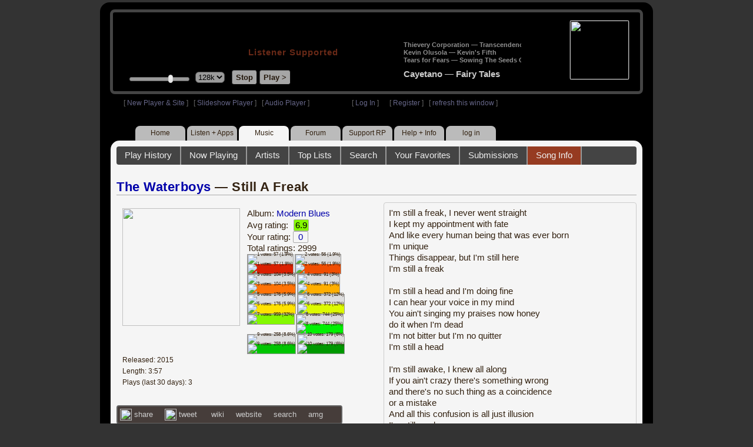

--- FILE ---
content_type: text/html; charset=UTF-8
request_url: https://legacy.radioparadise.com/rp3.php?name=Music&file=songinfo&song_id=44189
body_size: 16730
content:
<!DOCTYPE HTML PUBLIC "-//W3C//DTD HTML 4.01//EN" "http://www.w3.org/TR/html4/strict.dtd">
<html>
<head>
<meta http-equiv="content-type" content="text/html; charset=UTF-8" />
<title>The Waterboys - Still A Freak - Radio Paradise - eclectic commercial free Internet radio</title>
<meta name="description" content="Modern & classic rock, electronica, world music & more - picked & mixed by real humans - highest quality sound with no subscription fees or ads.">
<meta name="keywords" content="The Waterboys,Still A Freak, radio, rock, progressive, FM, DJ, HD, music, free, free-form, freeform, high fidelity, high bitrate, 320k, 192k, high resolution, 24bit, 24 bit, commercial-free">
<meta name="ROBOTS" content="ALL">
<meta name="REVISIT-AFTER" content="10 DAYS">
<meta name="distribution" content="global">
<meta http-equiv="EXPIRES" content="0">
<meta name="AUTHOR" content="Radioparadise.com">
<meta name="COPYRIGHT" content="Copyright (c) 1999-2018 by radioparadise.com">
<meta property="og:image" content="http://graphics.radioparadise.com/covers/l/B00O8C0DOO.jpg">
<meta property="og:image:width" content="500">
<meta property="og:image:height" content="500">
<meta property="og:url" content="https://www.radioparadise.com/rp_2.php?n=Music&f=songinfo&song_id=44189">
<meta property="og:title" content="Listening to The Waterboys on Radio Paradise">
<meta property="og:description" content="Still A Freak from the album Modern Blues">
<link rel="stylesheet" href="https://cdnjs.cloudflare.com/ajax/libs/font-awesome/4.4.0/css/font-awesome.min.css">
<link rel="stylesheet" href="//code.jquery.com/ui/1.12.0/themes/ui-darkness/jquery-ui.css">
<link rel="stylesheet" href="css/rp3.css?version=1769089170" type="text/css">
<link rel="stylesheet" href="css/rp2-3.css?version=1769089170" type="text/css">
<link rel="stylesheet" type="text/css" href="css/sweetalert.css">
<link rel="stylesheet" type="text/css" href="css/swal-forms.css">
<script src="https://code.jquery.com/jquery-1.12.4.js"></script>
<script src="https://code.jquery.com/ui/1.12.0/jquery-ui.js"></script>
<script src="scripts/sweetalert.min.js"></script>
<script src="scripts/swal-forms.js"></script>
<script src="scripts/rp2-x.js?version=1769089170"></script>
<link type="text/css" href="scripts/themes/base/jquery.ui.all.css?version=1.61" rel="stylesheet" />
<script type="text/javascript" src="scripts/ui/jquery.ui.core.js"></script>
<script type="text/javascript" src="scripts/ui/jquery.ui.widget.js"></script>
<script type="text/javascript" src="scripts/ui/jquery.ui.mouse.js"></script>
<script type="text/javascript" src="scripts/ui/jquery.ui.slider.js"></script>

<style type="text/css">.ui-slider-horizontal .ui-state-default { height: 12px; width: 6px; }</style>

<script type="text/javascript">
	function setCookie(c_name, value, sec){
		var date = new Date();
		date.setTime(date.getTime() + sec * 1000);
		var c_value=escape(value) + ((sec == null) ? "" : "; expires=" + date.toUTCString() + "; domain=.radioparadise.com; path=/");
		document.cookie = c_name + "=" + c_value;
	}
	
	function readCookie(name) {
		var nameEQ = name + "=";
		var ca = document.cookie.split(';');
		for(var i=0;i < ca.length;i++) {
			var c = ca[i];
			while (c.charAt(0)==' ') c = c.substring(1,c.length);
			if (c.indexOf(nameEQ) == 0) return c.substring(nameEQ.length,c.length);
		}
		return null;
	}

	function eraseCookie(name) {
		setCookie(name,"",-1);
	}
	
	// setCookie("uri", "name=Music&file=songinfo&song_id=44189", 2);
	if(self.location==top.location)self.location="rp_2.php#name=Music&file=songinfo&song_id=44189"
	function changeHash(hash) {
		if(history.pushState) {
			top.history.replaceState(null, top.document.title, '#'+hash);
		} else {
			top.document.location.hash = hash;
		}
	}	
	top.document.title = "The Waterboys - Still A Freak - Radio Paradise - eclectic commercial free Internet radio";
	changeHash('name=Music&file=songinfo&song_id=44189');
	
	var pos = getPos();
	if (!pos) pos = 70;
	$(function(){
		$( "#slider" ).slider({
			value: pos,
			min: 0,
			max: 100,
			slide: function( event, ui ) {
				setVolume( ui.value );
			}
		});
	});

	
	var offset = new Date().getTimezoneOffset();
	document.cookie = "offset=" + offset;
	var validated = '';
	var first = 'yes';
	
	function change_img(div_id,img_id) {
		$(div_id).css("background-image", "url(graphics/" + img_id + ")");  
	}
	function load_topic_content(file) {
		$('#topic_content').load('rp3-content/Music/' + file + '.php');
		$('html, body').animate({ scrollTop: 0 }, 0);
	}

	function rateThis(song_id) {
		if (validated == 'yes') {
			$("#info").load("rp3_web_rating.php", { "song_id": song_id  }).fadeIn(500);
		}else{
			logIn('Please Log In');
		}
	}
	
	function doRating(song_id, rating) {
		$('#rating_' + song_id).load('ajax_rp3_web_rating.php?rating=' +  rating + '&song_id=' + song_id);
		$("#info").fadeOut(500);
	}

	function hideInfo() {
		$("#info").fadeOut(500);
	}
	
	function hideHeader(){
		$('#appeal_header').hide(200);
		setCookie("C_hide_appeal", "true", 432000)
	}
	
	var name = 'Music';

	function logIn(title_text) {
		swal.withForm({  
			html: true, 
			title: title_text,  
			text: 'To sign up for an account or recover your password, go to <a style="color:#446" href="https://legacy.radioparadise.com/?n=Help&f=register">radioparadise.com/register</a>.',
			confirmButtonText: 'Log In',
			confirmButtonColor: '#6677cc',
			showCancelButton: true,
			cancelButtonColor: '#666',
			closeOnConfirm: true,
			formFields: [
			  { id: 'username', placeholder: 'Username or email address' },
			  { id: 'password', type: 'password' },
			]
		  }, function (isConfirm) {
			if (isConfirm) {
				$.getJSON("https://api.radioparadise.com/api/auth", { username: this.swalForm.username, passwd: this.swalForm.password }, function(data){
					console.log(data);
					if (data.status == 'fail') {
						logIn('Invalid Login');
					}else{
						var exp = 31536000;
						setCookie('C_username', data.username, exp);
						setCookie('C_user_id', data.user_id, exp);
						setCookie('C_passwd', data.passwd, exp);
						window.location.reload(false);
					}
				});
			}
		  });
	}
	
	function logOut() {
		setCookie('C_passwd', '', -360);
		setCookie('C_username', '', -360);
		setCookie('C_user_id', '', -360);
		window.location.reload(false);
	}

	window.onload=function(){
		playlist_update();
			}
		
</script>
</head>
<body>
<div align="center">
<div id="container">
<div align="center">
<div id="header">
	<table border="0" width="900" cellpadding="0" cellspacing="0" ><tr><td width="20">&nbsp;</td>
	<td width="420" class="logo">
	
	<a href="content.php?name=Home">
	<img src="clear.gif" width="420" height="46" border="0"></a>
	<div style="font-weight:bold;letter-spacing:1px;margin-left:202px;margin-bottom:20px;">
	<a class="black" href="https://support.radioparadise.com" target="_blank">Listener Supported</a>
	</div>
	<div id="controls">
		<div id="slider" title="Volume">
		</div>
		<form action="rp_2.php#name=Music&file=songinfo&song_id=44189" target="_top" method="post" style="display:inline">
		<select name="change_bitrate" onchange="this.form.submit();" style="outline: none" title="Select main stream bitrate">
		<option value="0">64k</option>
		<option value="1" selected>128k</option>
		<option value="2">320k</option>
		</select></form>&nbsp;&nbsp;
		<input type="button" class="button" value="Stop" title="Stop Audio" onclick="javacript: doStop(); return false;">
		<input type="button" class="button" id="play_button"  value="Play >" title="Start or return to main RP stream" onclick="javacript: doReturn(); return false;">
	
		<script type="text/javascript">
			if (parent.frames.player_2.playing == "yes") {
				button_2();
			}
			if (parent.frames.player_1.playing == "yes") {
				button_3();
			}
		</script>
	
	</div>
	</td><td align="center" valign="top" width="460" >
	<form action="javascript: doTopRating()" id="rating_form_top" style="display:inline">
	
		<div id="nowplaying">
			<div id="playlist_content">	
			
			</div>
		</div>
		
	</form>
	</td></tr></table>
</div>
<table border="0" width="900" cellpadding="0" cellspacing="0" ><tr><td>
<div id="classic" style="text-align:left;height:26px;margin-left:20px;">[ <a class="login" a href="https://new.radioparadise.com" target="_top">New Player & Site</a> ]&nbsp;&nbsp&nbsp[ <a class="login" href="javascript: startRPHD();">Slideshow Player</a> ]&nbsp;&nbsp&nbsp[ <a class="login" href="javascript: startPlayer();">Audio Player</a> ]&nbsp;&nbsp;&nbsp;&nbsp;&nbsp;&nbsp;&nbsp;&nbsp;&nbsp;&nbsp;&nbsp;&nbsp;&nbsp;&nbsp;&nbsp;&nbsp;&nbsp;&nbsp;&nbsp;&nbsp;&nbsp;&nbsp;&nbsp;&nbsp;[ <a class="login" href="javascript:logIn('Log In')">Log In</a> ]&nbsp;&nbsp;&nbsp;&nbsp;&nbsp;&nbsp;[ <a class="login" href="?n=Help&f=register">Register</a> ]&nbsp;&nbsp;&nbsp;[ <a class="login" href="javascript://" onClick="window.location.reload()">refresh this window</a> ]</span></div></td></tr></table>
</div>

<ul id="nav2">
	<li><a href="rp3.php">Home</a></li>
	<li><a href="rp3.php?name=Listen">Listen&nbsp;+&nbsp;Apps</a></li>
	<li class="activelink"><a href="rp3.php?name=Music">Music</a></li>
	<li><a href="rp3.php?name=Forum">Forum</a></li>
	<li><a href="https://support.radioparadise.com" target="_blank">Support&nbsp;RP</a></li>
	<li><a href="rp3.php?name=Help">Help&nbsp;+&nbsp;Info</a></li>
	<li><a href="javascript:logIn('Please Log In')">log in</a></li>
</ul>
<div id="info"></div>
<div align="center">
<div id="content">

<style>
#div_info {
	float:left;
	margin-right:12px;
}
#div_lyrics {
	border: 1px solid #ccc;
	border-radius: 4px;
	padding: 8px;
	height: 390px;
	overflow: auto;
}


#div_comments {
	clear: left;
}
.rating-div a{
	display: block;
	padding-top:0px;
	height:18px;
	width: 24px;
}
.rating-div{
	width: 24px;
	height: 18px;
	border: 1px solid #aaa;
	border-radius: 2px;
	display: inline-block;
}
#rating_dist
{

}
#rating_dist td {
	margin: 0px;
	margin-right: 2px;
}
.sales_links a {
	color: #ccc;
    text-decoration: none;
	outline: none;
	display:inline;
	border: 0;
}

.misc_links {
	margin-top: 20px;
	clear: left;
}
.misc_links a {
	color: #ccc;
	outline: none;
	margin-right: 20px;
}
.comments {
	padding: 12px;
	margin-bottom: 12px;
	border-bottom: 1px solid #aaa;
	word-wrap: break-word;
}

.comments img {
	max-width: 90%;
	height: auto;
}

.comments_footer {
	text-align:right;
	padding:6px;
	margin-right:4px;
	margin-top:10px;
	font-size: 90%;
}

.quote
{
	border: #999 1px dotted;
	background-color: #ddd;
	margin-left: 20px;
	margin-top: 8px;
	padding: 10px;
	font-size: 9pt;
	overflow: visible; 
	overflow-x:auto; 
	overflow-y:hidden; 
	padding-bottom:15px;
}
.comments a {
	color: #119;
}

.song_info_nav {
	float: right;
}
.song_info_nav a{
	opacity: 0.7;
}
.song_info_nav a:hover {
	opacity: 1;
}
</style>
<script>
	var song_id = '44189';
	var validated = '';
	
	function deletePost(post_id) {
		swal({
		  title: "Delete Post",
		  text: "Are you sure you want to permanently delete this post?",
		  showCancelButton: true,
		  confirmButtonColor: "#DD6B55",
		  confirmButtonText: "Yes, Delete it",
		  closeOnConfirm: true,
		  showLoaderOnConfirm: false
		},
		function(){
		  location.href='/rp3.php?n=Music&f=post&song_id=' + song_id + '&delete=' + post_id;
		});
	}
	
	function postComment() {
		if (validated == 'yes') {
			location.href='/rp3.php?n=Music&f=post&song_id=' + song_id;
		}else{
			logIn('Please Log In');
		}
	}

	var offset = 20;
	var remaining_comments =  - offset; 

	function update_morelink() {
		if (remaining_comments > 0) {
			$('#morelink').html('<div class="heading_2"> <a href="javascript:add_comments()">(more)</a></div>');
		 }else{
			$('#morelink').html("&nbsp;");
		 }
	}

	function add_comments()
	{
	   $.ajax({
		 type: "GET",
		 url: 'ajax_rp3_get_comments.php',
		 data: "song_id=44189&offset=" + offset, 
		 success: function(data) {
			$('#div_comments').append(data);
			offset = offset + 20;
			remaining_comments = remaining_comments - 20;
			update_morelink();
		 }

	   });
	}
	$(update_morelink);	
</script>
		
<div id="topic_nav" style="margin-bottom:12px;">
  <ul>
  	<li><a href="/rp3.php?n=Music&f=play_history">Play History</a></li>
  	<li ><a href="/rp3.php?n=Music&f=songinfo">Now Playing</a></li>
  	<li><a href="/rp3.php?n=Music&f=artists">Artists</a></li>
    <li><a href="/rp3.php?n=Music&f=top_lists">Top Lists</a></li>
    <li><a href="/rp3.php?n=Music&f=search">Search</a></li>
    <li><a href="/rp3.php?n=Music&f=favorites">Your Favorites</a></li>
    <li><a href="/rp3.php?n=Submissions">Submissions</a></li>    <li class="topic_nav_active"><a href="/rp3.php?n=Music&f=songinfo&song_id="44189">Song Info</a></li>
      </ul>
</div>

<div class="topic_head">
<a href="/rp3.php?n=Music&f=artists&artist=The+Waterboys">The Waterboys</a> &mdash; Still A Freak<span class="song_info_nav"></span></div>
<div id="div_info" style="width:50%">
<div style="position:relative; padding:10px;">
<a href="/rp3.php?n=Music&f=album&asin=B00O8C0DOO"><img src="https://img.radioparadise.com/covers/m/B00O8C0DOO.jpg" align="left" style="width:200px;height:200px;margin-right:12px;margin-bottom:24px;" ></a>Album: <a href="/rp3.php?n=Music&f=album&asin=B00O8C0DOO">Modern Blues</a><br />
Avg rating: <div class="rating-div rating_7" style="margin-left:5px;">6.9</div><br />
Your rating: <div id="rating_44189" style="display:inline-block;"><div title="Your rating - click to change" class="rating-div rating_0" ><a href="javascript:rateThis('44189')"><span id="rating_text">0</a></span></div></div><br />
Total ratings: 2999<br />
<div id="histogram">
<div class="rating_cell"><img src="graphics/clear.gif" style="width:12px;height:38px;background-color:#ddd;" title="1 votes: 57 (1.9%)"><br /><img src="graphics/clear.gif" style="width:12px;height:2px;background-color:#db1f00;" title="1 votes: 57 (1.9%)"></div> 
<div class="rating_cell"><img src="graphics/clear.gif" style="width:12px;height:38px;background-color:#ddd;" title="2 votes: 56 (1.9%)"><br /><img src="graphics/clear.gif" style="width:12px;height:2px;background-color:#f04e02;" title="2 votes: 56 (1.9%)"></div> 
<div class="rating_cell"><img src="graphics/clear.gif" style="width:12px;height:36px;background-color:#ddd;" title="3 votes: 104 (3.5%)"><br /><img src="graphics/clear.gif" style="width:12px;height:4px;background-color:#ff7305;" title="3 votes: 104 (3.5%)"></div> 
<div class="rating_cell"><img src="graphics/clear.gif" style="width:12px;height:36px;background-color:#ddd;" title="4 votes: 91 (3%)"><br /><img src="graphics/clear.gif" style="width:12px;height:4px;background-color:#ffae00;" title="4 votes: 91 (3%)"></div> 
<div class="rating_cell"><img src="graphics/clear.gif" style="width:12px;height:33px;background-color:#ddd;" title="5 votes: 176 (5.9%)"><br /><img src="graphics/clear.gif" style="width:12px;height:7px;background-color:#ffe100;" title="5 votes: 176 (5.9%)"></div> 
<div class="rating_cell"><img src="graphics/clear.gif" style="width:12px;height:25px;background-color:#ddd;" title="6 votes: 372 (12%)"><br /><img src="graphics/clear.gif" style="width:12px;height:15px;background-color:#dcfa00;" title="6 votes: 372 (12%)"></div> 
<div class="rating_cell"><img src="graphics/clear.gif" style="width:12px;height:40px;background-color:#84f800;" title="7 votes: 959 (32%)"></div> 
<div class="rating_cell"><img src="graphics/clear.gif" style="width:12px;height:9px;background-color:#ddd;" title="8 votes: 744 (25%)"><br /><img src="graphics/clear.gif" style="width:12px;height:31px;background-color:#00f102;" title="8 votes: 744 (25%)"></div> 
<div class="rating_cell"><img src="graphics/clear.gif" style="width:12px;height:29px;background-color:#ddd;" title="9 votes: 258 (8.6%)"><br /><img src="graphics/clear.gif" style="width:12px;height:11px;background-color:#00c501;" title="9 votes: 258 (8.6%)"></div> 
<div class="rating_cell"><img src="graphics/clear.gif" style="width:12px;height:32px;background-color:#ddd;" title="10 votes: 179 (6%)"><br /><img src="graphics/clear.gif" style="width:12px;height:8px;background-color:#009800;" title="10 votes: 179 (6%)"></div> 
</div>
<span style="font-size: 80%;">
Released: 2015<br />
Length: 3:57<br />
Plays (last 30 days): 3<br />
</span>
</div>
<div class="misc_links"><a href="https://www.facebook.com/sharer/sharer.php?u=https%3A%2F%2Fapi.radioparadise.com%2Fsiteapi.php%2F%3Ffile%3Dsocial%253A%253Ashare-song%26song_id%3D44189" target="_blank"><img src="graphics/facebook-logo.png" width="20" height="20" border="0" align="center"> share</a><a href="//api.radioparadise.com/siteapi.php/?file=social%3A%3Atweet&song_id=44189&artist=The+Waterboys&title=Still+A+Freak" target="_blank"><img src="graphics/twitter-logo.png" width="20" height="20" border="0"  align="center"> tweet</a><a href="https://en.wikipedia.org/wiki/The_Waterboys" target="_blank"> wiki</a><a href="http://www.google.com/search?q=The+Waterboys" target="_blank">website</a><a href="http://www.google.com/search?q=The+Waterboys" target="_blank">search</a><a href="http://www.allmusic.com/search/artist/The+Waterboys" target="_blank">amg</a></div><div class="sales_links"><img src="graphics/amazon_trans_100x40.png" style="margin-right:8px;float:left;"><div class="amazon_links"><a href="https://assoc-redirect.amazon.com/g/r/https://www.amazon.com/dp/B00O8C0DOO?tag=radioparadise-20" target="_blank">cd</a></div><div class="amazon_links"><a href="https://assoc-redirect.amazon.com/g/r/https://www.amazon.com/dp/B00Q5TK50K?tag=radioparadise-20" target="_blank">mp3</a></div><div class="amazon_links"><a href="https://www.amazon.com/s?url=search-alias%3Ddigital-music&field-keywords=The+Waterboys&tag=radioparadise-20" target="_blank">search</a></div></div><div class="sales_links"><img src="graphics/itunes_trans_100x40.png" style="margin-right:8px;float:left;" ><div id="itunes" style="display:inline;"><div class="itunes_links"><a href="" target="_blank">song</a></div><div class="itunes_links"><a href="" target="_blank">album</a></div><div class="itunes_links"><a href="https://music.apple.com/us/artist/the-waterboys/541457?uo=4&at=10l7mg&app=music" target="_blank">artist</a></div></div></div></div>
<div id="div_lyrics">
I'm still a freak, I never went straight<br />I kept my appointment with fate<br />And like every human being that was ever born<br />I'm unique<br />Things disappear, but I'm still here<br />I'm still a freak<br /><br />I'm still a head and I'm doing fine<br />I can hear your voice in my mind<br />You ain't singing my praises now honey<br />do it when I'm dead<br />I'm not bitter but I'm no quitter<br />I'm still a head<br /><br />I'm still awake, I knew all along<br />If you ain't crazy there's something wrong<br />and there's no such thing as a coincidence<br />or a mistake<br />And all this confusion is all just illusion<br />I'm still awake<br /><br />I'm still a freak, I ain't been gagged<br />I'm still flying the flag<br />The game's movin' so fast, who knows where it's gonna<br />be this time next week!<br />Empires rise and fall, but through it all<br />I'm still a freak!</div>
<div class="topic_head">Comments (107)<span style="font-weight:normal;font-size:70%;float:right;margin-right:24px;"><a href="javascript:postComment()">add comment</a></span>
</div>
<div id="div_comments">
<div class="comments">was at their gig in Edinburgh this summer - excellent &nbsp;they get a 10<div class="comments_footer">Posted 1 month ago by <a href="https://www.radioparadise.com/account/profile/149456" target="_blank">Maurice1950</a> &nbsp;&nbsp;&nbsp;[  <a href="rp3.php?name=Music&file=post&song_id=44189&reply=4dd723eba0466e45d58c8c2531c4975a"> Reply ]</a></div></div>
<div class="comments">Reminds me a lot of Pink Floyds's "Dogs of War".<div class="comments_footer">Posted 1 month ago by <a href="https://www.radioparadise.com/account/profile/1479153488" target="_blank">Jason210</a> &nbsp;&nbsp;&nbsp;[  <a href="rp3.php?name=Music&file=post&song_id=44189&reply=05a17a1bb66b4a61fb4519bb30743b9e"> Reply ]</a></div></div>
<div class="comments">"I knew all along<br>
If you ain't crazy there's something wrong"<br>
<br>
Thank you for that.<div class="comments_footer">Posted 2 months ago by <a href="https://www.radioparadise.com/account/profile/55484" target="_blank">Bleyfusz</a> &nbsp;&nbsp;&nbsp;[  <a href="rp3.php?name=Music&file=post&song_id=44189&reply=4f36f5dd8f1c8505a07a7c4207b80a9e"> Reply ]</a></div></div>
<div class="comments"><br>
<br>
Love the Waterboys, and there is this film that nobody knows, probably because it is in Dutch, called Waterboys, about a father and son who both saw their relationship ending. They travel to Edinburgh, Scotland for a book promotion. They share the love for music (and each other). This is supported by the brilliant music of the Waterboys. Go see it if you can. Happy to translate. <br>
<br>
<div class="comments_footer">Posted 5 months ago by <a href="https://www.radioparadise.com/account/profile/192957" target="_blank">JoeHaarlemNL</a> &nbsp;&nbsp;&nbsp;[  <a href="rp3.php?name=Music&file=post&song_id=44189&reply=a373ea0584f6aecea1be3f4c1506edb5"> Reply ]</a></div></div>
<div class="comments">Automatically reaches for the volume knob and turn UP........again !!!<img src="https://img.radioparadise.com/emoji/eusa_dance.gif" title="dance" data-image="dum2gxi28he1"><div class="comments_footer">Posted 6 months ago by <a href="https://www.radioparadise.com/account/profile/1015385916" target="_blank">WilliDoc</a> &nbsp;&nbsp;&nbsp;[  <a href="rp3.php?name=Music&file=post&song_id=44189&reply=6468f13365ac42bfb6405e0dcae9ea4c"> Reply ]</a></div></div>
<div class="comments"><br>
Empires rise and fall, but through it all<br>
<br>
I'm still a freak!<br>
<br>
-amen. Freak 4 Life&nbsp;<img src="https://img.radioparadise.com/emoji/icon_cowboy.gif" title="cowboy"><div class="comments_footer">Posted 7 months ago by <a href="https://www.radioparadise.com/account/profile/1017346159" target="_blank">walk2k</a> &nbsp;&nbsp;&nbsp;[  <a href="rp3.php?name=Music&file=post&song_id=44189&reply=675ece138ae90b1842e0180ce6aaa90a"> Reply ]</a></div></div>
<div class="comments"><strong>&nbsp;unclehud wrote:</strong><div class="quote">
<p>Heh, heh heh.&nbsp; Age 66 at this moment, and I'm still a freak.&nbsp;&nbsp;</p>
</div>
<br>
<br>
I kinda had to go as straight as I could in order to raise a family, keep a job, etc. As I'm nearing retirement, I'm allowing myself to get back to being a freak. Fortunately I can buy gummies legally now, which would have been unthinkable back in the day!&nbsp;<div class="comments_footer">Posted 7 months ago by <a href="https://www.radioparadise.com/account/profile/258167" target="_blank">Kajukenbo</a> &nbsp;&nbsp;&nbsp;[  <a href="rp3.php?name=Music&file=post&song_id=44189&reply=285fb37bdd3dca5140cc49f6f29311b2"> Reply ]</a></div></div>
<div class="comments">Can never get enough of this one! Great tune!<div class="comments_footer">Posted 8 months ago by <a href="https://www.radioparadise.com/account/profile/70672" target="_blank">renegade_X</a> &nbsp;&nbsp;&nbsp;[  <a href="rp3.php?name=Music&file=post&song_id=44189&reply=6bd38feaba13decf6994090f89a907f4"> Reply ]</a></div></div>
<div class="comments"><strong>&nbsp;unclehud wrote:</strong><div class="quote">
<p>Heh, heh heh.&nbsp; Age 66 at this moment, and I'm still a freak.&nbsp;&nbsp;</p>
</div>
<br>
<br>
<br>
At age 73 I'm more a freak than ever...<div class="comments_footer">Posted 8 months ago by <a href="https://www.radioparadise.com/account/profile/1000000283" target="_blank">ImaOldman</a> &nbsp;&nbsp;&nbsp;[  <a href="rp3.php?name=Music&file=post&song_id=44189&reply=466a247abb7c9442c019918e160e2020"> Reply ]</a></div></div>
<div class="comments"><strong>&nbsp;On_The_Beach wrote:</strong><div class="quote">
<img class="decoded" src="https://images.gr-assets.com/books/1328815106l/1421201.jpg" alt="https://images.gr-assets.com/books/1328815106l/1421201.jpg" data-image="wfhwschdtcin">
</div>
<br>
<br>
One of the many 'underground' comics I enjoyed&nbsp; in the 70's.&nbsp;<br>
<div class="comments_footer">Posted 9 months ago by <a href="https://www.radioparadise.com/account/profile/36740" target="_blank">kenneth</a> &nbsp;&nbsp;&nbsp;[  <a href="rp3.php?name=Music&file=post&song_id=44189&reply=14c7bced6093fa866570e0e91a2068ed"> Reply ]</a></div></div>
<div class="comments">This following QOTSA Make It Wit Chu&nbsp;is genius!&nbsp;<div class="comments_footer">Posted 11 months ago by <a href="https://www.radioparadise.com/account/profile/1000934746" target="_blank">jontinning</a> &nbsp;&nbsp;&nbsp;[  <a href="rp3.php?name=Music&file=post&song_id=44189&reply=b1c1335f3b580e9974f77d812437b83a"> Reply ]</a></div></div>
<div class="comments">I'm not convinced he's a freak.&nbsp;&nbsp;I suspect his tax affairs are kept in good order for example.<div class="comments_footer">Posted 1 year ago by <a href="https://www.radioparadise.com/account/profile/195525" target="_blank">Jakethemuss</a> &nbsp;&nbsp;&nbsp;[  <a href="rp3.php?name=Music&file=post&song_id=44189&reply=a5e7a2e8e575a3fce6ba62193684e381"> Reply ]</a></div></div>
<div class="comments">Playing at 4:20 here; I'm firing up the old Space/ Time bong, cracking open an Upslope Japanese Rice Lager!<div class="comments_footer">Posted 1 year ago by <a href="https://www.radioparadise.com/account/profile/41961" target="_blank">coloradojohn</a> &nbsp;&nbsp;&nbsp;[  <a href="rp3.php?name=Music&file=post&song_id=44189&reply=df631081c1489818437b21f8c97f3830"> Reply ]</a></div></div>
<div class="comments"><strong>&nbsp;Pound33 wrote:</strong><div class="quote">
<p>Me like.&nbsp; Yet another band I really never paid attention to, until hearing them on RP.&nbsp; I need to start a list of good music I&nbsp;have been introduced to here.&nbsp; It would be a long one.</p>
</div>
<br>
That is why we come here.&nbsp; Thanx RP! &nbsp; <br>
<img src="https://img.radioparadise.com/emoji/eusa_clap.gif" title="clap" data-image="7ra9wsnx2jlz"><img src="https://img.radioparadise.com/emoji/eusa_angel.gif" title="angel"><div class="comments_footer">Posted 1 year ago by <a href="https://www.radioparadise.com/account/profile/1015588230" target="_blank">joejennings</a> &nbsp;&nbsp;&nbsp;[  <a href="rp3.php?name=Music&file=post&song_id=44189&reply=c012d45c51d04ae1e36b6c466eef5a19"> Reply ]</a></div></div>
<div class="comments"><strong>&nbsp;MilesW wrote:</strong><div class="quote">
<p>Funny thing just happened - about 20 minutes ago the Waterboys flashed through my mind, and I checked the interweb.&nbsp; Freiburg, Germany (2 hours from home), 25 July, 2023.&nbsp; Bought tickets for me and my sweetie... 20 minutes later, "Still a Freak" rocks out on RP!&nbsp; Sometimes the universe is just synched up!</p>
</div>
<br>
Freiburg rocks! Hope you had a great time...<br>
<div class="comments_footer">Posted 1 year ago by <a href="https://www.radioparadise.com/account/profile/53516" target="_blank">kcar</a> &nbsp;&nbsp;&nbsp;[  <a href="rp3.php?name=Music&file=post&song_id=44189&reply=f5fe23026d380a992c7dab47710663b7"> Reply ]</a></div></div>
<div class="comments"><strong>&nbsp;unclehud wrote:</strong><div class="quote">
<p>Heh, heh heh.&nbsp; Age 66 at this moment, and I'm still a freak.&nbsp;&nbsp;</p>
</div>
<br>
<br>
78&nbsp;&nbsp;<img src="https://img.radioparadise.com/emoji/icon_yes.gif" title="yes">&nbsp;&nbsp;<img src="https://img.radioparadise.com/emoji/dancingbanana_2.gif" title="dancingbanana"><div class="comments_footer">Posted 1 year ago by <a href="https://www.radioparadise.com/account/profile/118388" target="_blank">Pedro1874</a> &nbsp;&nbsp;&nbsp;[  <a href="rp3.php?name=Music&file=post&song_id=44189&reply=86c15ac41b5d812da92367e05f2e89d5"> Reply ]</a></div></div>
<div class="comments">Freaking good!<div class="comments_footer">Posted 1 year ago by <a href="https://www.radioparadise.com/account/profile/144267" target="_blank">PaoloManana</a> &nbsp;&nbsp;&nbsp;[  <a href="rp3.php?name=Music&file=post&song_id=44189&reply=f88acb14aaa204683ec4da19cb3d6146"> Reply ]</a></div></div>
<div class="comments"><strong>&nbsp;johnfiva wrote:</strong><div class="quote">
<p>First verse says it all! 10 for that alone but there is so much more.</p>
</div>
<br>
<br>
<br>
Some days there needs to be an "11".<div class="comments_footer">Posted 1 year ago by <a href="https://www.radioparadise.com/account/profile/56558" target="_blank">mrpixel</a> &nbsp;&nbsp;&nbsp;[  <a href="rp3.php?name=Music&file=post&song_id=44189&reply=2e7b7ef56d15978d31496326a6952d13"> Reply ]</a></div></div>
<div class="comments">This is what the Black Keys want to sound like when they grow up.<div class="comments_footer">Posted 1 year ago by <a href="https://www.radioparadise.com/account/profile/1191629169" target="_blank">wrmerkel</a> &nbsp;&nbsp;&nbsp;[  <a href="rp3.php?name=Music&file=post&song_id=44189&reply=0089cacf8cd55314e424f9f4b7479d35"> Reply ]</a></div></div>
<div class="comments">First verse says it all! 10 for that alone but there is so much more.<div class="comments_footer">Posted 1 year ago by <a href="https://www.radioparadise.com/account/profile/1021394431" target="_blank">johnfiva</a> &nbsp;&nbsp;&nbsp;[  <a href="rp3.php?name=Music&file=post&song_id=44189&reply=15549938688561940d8796190d413d12"> Reply ]</a></div></div>
<div class="comments">Album cover looks a lot like's Shearwater's Rook album cover.<div class="comments_footer">Posted 1 year ago by <a href="https://www.radioparadise.com/account/profile/1000141290" target="_blank">rob311</a> &nbsp;&nbsp;&nbsp;[  <a href="rp3.php?name=Music&file=post&song_id=44189&reply=f6bdf27b8976ddce525834703cb4d3c9"> Reply ]</a></div></div>
<div class="comments"><strong>&nbsp;lizardking wrote:</strong><div class="quote">
<br>
Well thanks for stating that....gave me a chance to learn some Judaism:<br>
<br>
<strong><em>blech</em> (plural blechs) (Judaism) A metal sheet used to cover stovetop burners on Shabbat to allow food to be kept warm without violating the prohibition against cooking</strong><br>
</div>
<br>
Religions can be&nbsp;so very weird!<br>
<br>
(And well done on the reply to deepwoodskev.)<div class="comments_footer">Posted 1 year ago by <a href="https://www.radioparadise.com/account/profile/1021596235" target="_blank">QuantumShaman</a> &nbsp;&nbsp;&nbsp;[  <a href="rp3.php?name=Music&file=post&song_id=44189&reply=88e8de54c48f23fb4da113e573b33b87"> Reply ]</a></div></div>
<div class="comments"><strong>&nbsp;MilesW wrote:</strong><div class="quote">
<p>Funny thing just happened - about 20 minutes ago the Waterboys flashed through my mind, and I checked the interweb.&nbsp; Freiburg, Germany (2 hours from home), 25 July, 2023.&nbsp; Bought tickets for me and my sweetie... 20 minutes later, "Still a Freak" rocks out on RP!&nbsp; Sometimes the universe is just synched up!</p>
</div>
<br>
<br>
"no such thing as a conincidence, or a mistake"<br>
MilesL<div class="comments_footer">Posted 1 year ago by <a href="https://www.radioparadise.com/account/profile/1019949046" target="_blank">B4D3neaker3</a> &nbsp;&nbsp;&nbsp;[  <a href="rp3.php?name=Music&file=post&song_id=44189&reply=63df6dbb98247708dcaa95fed7b84cec"> Reply ]</a></div></div>
<div class="comments">Still a freak?<br>
<br>
Don't forget the hybrid:&nbsp; gearhead freak.<div class="comments_footer">Posted 1 year ago by <a href="https://www.radioparadise.com/account/profile/118613" target="_blank">idiot_wind</a> &nbsp;&nbsp;&nbsp;[  <a href="rp3.php?name=Music&file=post&song_id=44189&reply=11f908a1fe112f45fda963bfcea03c9d"> Reply ]</a></div></div>
<div class="comments"><strong>&nbsp;unclehud wrote:</strong><div class="quote">
<p>Heh, heh heh.&nbsp; Age 66 at this moment, and I'm still a freak.&nbsp;&nbsp;</p>
</div>
<br>
<br>
At 77 moi aussi!&nbsp;<img src="https://img.radioparadise.com/emoji/icon_yes.gif" title="yes"><div class="comments_footer">Posted 1 year ago by <a href="https://www.radioparadise.com/account/profile/118388" target="_blank">Pedro1874</a> &nbsp;&nbsp;&nbsp;[  <a href="rp3.php?name=Music&file=post&song_id=44189&reply=d0715648a062e9d825e1d17c6d0bec7e"> Reply ]</a></div></div>
<div class="comments"><strong><em>HEY</em></strong>! A shout out to Wild Bill, Streaming Only&nbsp;Good Vibes, Humboldt County-style! and Hell yeah, I'm still a freak!; got RP in my earbuds and a grin on my face... Sun is shining warmly&nbsp;here in Boulder, but Heaven's best&nbsp;powder is falling a bit to the West where it matters most... Me n Kevin n Kurt&nbsp;will be skiing Vail on Sunday and Breck on Monday... We're all&nbsp;still freaks, letting the days go by as chill as can be... Thanks, RP!<div class="comments_footer">Posted 2 years ago by <a href="https://www.radioparadise.com/account/profile/41961" target="_blank">coloradojohn</a> &nbsp;&nbsp;&nbsp;[  <a href="rp3.php?name=Music&file=post&song_id=44189&reply=a06ed0368ef7443671a0b29c0dc8d9b9"> Reply ]</a></div></div>
<div class="comments">Always been and forever will be...&nbsp;<br>
<div class="comments_footer">Posted 2 years ago by <a href="https://www.radioparadise.com/account/profile/23672" target="_blank">vandal</a> &nbsp;&nbsp;&nbsp;[  <a href="rp3.php?name=Music&file=post&song_id=44189&reply=c12cea12f4caf5258ccd58fb5221cb7c"> Reply ]</a></div></div>
<div class="comments"><strong><em>Love</em> The Waterboys, and this...<em>this</em> is my&nbsp;frickin'<em>&nbsp;ANTHEM</em>!</strong><div class="comments_footer">Posted 2 years ago by <a href="https://www.radioparadise.com/account/profile/41961" target="_blank">coloradojohn</a> &nbsp;&nbsp;&nbsp;[  <a href="rp3.php?name=Music&file=post&song_id=44189&reply=d69fdad5473efba4e0515c71a16244f4"> Reply ]</a></div></div>
<div class="comments">Compared to their earlier stuff, well, it just doesn't compare.&nbsp;&nbsp;<div class="comments_footer">Posted 2 years ago by <a href="https://www.radioparadise.com/account/profile/1014749626" target="_blank">jeff_nnnn</a> &nbsp;&nbsp;&nbsp;[  <a href="rp3.php?name=Music&file=post&song_id=44189&reply=05bae551ee465dee033edcd55272ba41"> Reply ]</a></div></div>
<div class="comments">It get that guitar riff stuck in my head all day. Im okay with it. LOL<div class="comments_footer">Posted 2 years ago by <a href="https://www.radioparadise.com/account/profile/70672" target="_blank">renegade_X</a> &nbsp;&nbsp;&nbsp;[  <a href="rp3.php?name=Music&file=post&song_id=44189&reply=15d59b2a75e091a02fa130a988714ab3"> Reply ]</a></div></div>
<div class="comments"><strong>&nbsp;unclehud wrote:</strong><div class="quote">
<p>Heh, heh heh.&nbsp; Age 66 at this moment, and I'm still a freak.&nbsp;&nbsp;</p>
</div>
<br>
<br>
Man, 62 here and&nbsp; still flying my freak flag... though thinner and not as much on top!&nbsp;<img src="https://img.radioparadise.com/emoji/high-five.gif" title="high five">&nbsp;<img src="https://img.radioparadise.com/emoji/sunny.gif" title="sunny"><div class="comments_footer">Posted 2 years ago by <a href="https://www.radioparadise.com/account/profile/1016004787" target="_blank">deadheadmark</a> &nbsp;&nbsp;&nbsp;[  <a href="rp3.php?name=Music&file=post&song_id=44189&reply=dd38291811107f1b9a0fa5f535c31c09"> Reply ]</a></div></div>
<div class="comments">More Waterboys please. Awesome track.<img src="https://img.radioparadise.com/emoji/bananajam.gif" title="banana jam"><div class="comments_footer">Posted 2 years ago by <a href="https://www.radioparadise.com/account/profile/1015385916" target="_blank">WilliDoc</a> &nbsp;&nbsp;&nbsp;[  <a href="rp3.php?name=Music&file=post&song_id=44189&reply=f56d043d80a3522d6be99bcac8e74809"> Reply ]</a></div></div>
<div class="comments">Right now I'm tempted to move this 9 --&gt; 10&nbsp; &nbsp;<br>
&nbsp;&nbsp;<img src="https://img.radioparadise.com/emoji/dancingbanana_2.gif" title="dancingbanana">&nbsp;<img src="https://img.radioparadise.com/emoji/bananapiano.gif" title="banana piano"><div class="comments_footer">Posted 2 years ago by <a href="https://www.radioparadise.com/account/profile/53516" target="_blank">kcar</a> &nbsp;&nbsp;&nbsp;[  <a href="rp3.php?name=Music&file=post&song_id=44189&reply=c6e335c83a81c32aaed9cacd258c64c5"> Reply ]</a></div></div>
<div class="comments"><strong>&nbsp;MilesW wrote:</strong><div class="quote">
<p>Funny thing just happened - about 20 minutes ago the Waterboys flashed through my mind, and I checked the interweb.&nbsp; Freiburg, Germany (2 hours from home), 25 July, 2023.&nbsp; Bought tickets for me and my sweetie... 20 minutes later, "Still a Freak" rocks out on RP!&nbsp; Sometimes the universe is just synched up!</p>
</div>
<br>
<br>
'and there's no such thing as a coincidence'<div class="comments_footer">Posted 2 years ago by <a href="https://www.radioparadise.com/account/profile/1014387755" target="_blank">lightfoot</a> &nbsp;&nbsp;&nbsp;[  <a href="rp3.php?name=Music&file=post&song_id=44189&reply=bd8e7298f74b1857ab36855c7f931bff"> Reply ]</a></div></div>
<div class="comments">stella is getting her groove back starting right now!!! tyvm <div class="comments_footer">Posted 2 years ago by <a href="https://www.radioparadise.com/account/profile/1019166795" target="_blank">squidna</a> &nbsp;&nbsp;&nbsp;[  <a href="rp3.php?name=Music&file=post&song_id=44189&reply=9f39abc2cd5173f1f609e0747e7af1c6"> Reply ]</a></div></div>
<div class="comments"><strong>&nbsp;unclehud wrote:</strong><div class="quote">
<p>Heh, heh heh.&nbsp; Age 66 at this moment, and I'm still a freak.&nbsp;&nbsp;</p>
</div>
<br>
<br>
68, so do I!<div class="comments_footer">Posted 2 years ago by <a href="https://www.radioparadise.com/account/profile/63865" target="_blank">Pitjes</a> &nbsp;&nbsp;&nbsp;[  <a href="rp3.php?name=Music&file=post&song_id=44189&reply=92727136f6e19883dc99f8bbd41d20b8"> Reply ]</a></div></div>
<div class="comments">Heh, heh heh.&nbsp; Age 66 at this moment, and I'm still a freak.&nbsp;&nbsp;<div class="comments_footer">Posted 2 years ago by <a href="https://www.radioparadise.com/account/profile/79957" target="_blank">unclehud</a> &nbsp;&nbsp;&nbsp;[  <a href="rp3.php?name=Music&file=post&song_id=44189&reply=95a0b4153e72005d46b721a96f8a5a8c"> Reply ]</a></div></div>
<div class="comments">Funny thing just happened - about 20 minutes ago the Waterboys flashed through my mind, and I checked the interweb.&nbsp; Freiburg, Germany (2 hours from home), 25 July, 2023.&nbsp; Bought tickets for me and my sweetie... 20 minutes later, "Still a Freak" rocks out on RP!&nbsp; Sometimes the universe is just synched up!<div class="comments_footer">Posted 2 years ago by <a href="https://www.radioparadise.com/account/profile/26675" target="_blank">MilesW</a> &nbsp;&nbsp;&nbsp;[  <a href="rp3.php?name=Music&file=post&song_id=44189&reply=3cd895d75f73f0a0d9e62c5fec8de31d"> Reply ]</a></div></div>
<div class="comments">Such a jam<div class="comments_footer">Posted 2 years ago by <a href="https://www.radioparadise.com/account/profile/287941" target="_blank">roadie</a> &nbsp;&nbsp;&nbsp;[  <a href="rp3.php?name=Music&file=post&song_id=44189&reply=b7e830c517e7202a0e799e0d6814cf64"> Reply ]</a></div></div>
<div class="comments">Me like.&nbsp; Yet another band I really never paid attention to, until hearing them on RP.&nbsp; I need to start a list of good music I&nbsp;have been introduced to here.&nbsp; It would be a long one.<div class="comments_footer">Posted 2 years ago by <a href="https://www.radioparadise.com/account/profile/1018984044" target="_blank">Pound33</a> &nbsp;&nbsp;&nbsp;[  <a href="rp3.php?name=Music&file=post&song_id=44189&reply=75f5f821ff3241999b542db323a8c6ee"> Reply ]</a></div></div>
<div class="comments">Wow, walked into the middle of that solo!&nbsp; Didn't expect to see it was The Waterboys...<div class="comments_footer">Posted 3 years ago by <a href="https://www.radioparadise.com/account/profile/11269" target="_blank">Queue</a> &nbsp;&nbsp;&nbsp;[  <a href="rp3.php?name=Music&file=post&song_id=44189&reply=d6ed6c37adacc7fb3fb0bd926d9e8a22"> Reply ]</a></div></div>
<div class="comments">The great Mike Scott and co...&nbsp;&nbsp;Still freaks.&nbsp; Violin solo by Steve Wickham!!<div class="comments_footer">Posted 3 years ago by <a href="https://www.radioparadise.com/account/profile/23054" target="_blank">tm</a> &nbsp;&nbsp;&nbsp;[  <a href="rp3.php?name=Music&file=post&song_id=44189&reply=ed978187acbe074b6867ecf7c1d51cf0"> Reply ]</a></div></div>
<div class="comments"><strong>&nbsp;lizardking wrote:</strong><div class="quote">
<br>
Well thanks for stating that....gave me a chance to learn some Judaism:<br>
<br>
<strong><em>blech</em> (plural blechs) (Judaism) A metal sheet used to cover stovetop burners on Shabbat to allow food to be kept warm without violating the prohibition against cooking</strong><br>
</div>
<br>
<br>
Judaism, the original law fraternity. Each law has it's loophole.<div class="comments_footer">Posted 3 years ago by <a href="https://www.radioparadise.com/account/profile/275643" target="_blank">BassRift</a> &nbsp;&nbsp;&nbsp;[  <a href="rp3.php?name=Music&file=post&song_id=44189&reply=616e7bbfc54f70451e13e9ee77b90ff0"> Reply ]</a></div></div>
<div class="comments"><strong>&nbsp;BassRift wrote:</strong><div class="quote">
<strong>&nbsp;On_The_Beach wrote: loved reading these when I was&nbsp;</strong><strong>younger.</strong>
<br>
<br>
</div>
<br>
<br>
<br>
Fat Freddie's Cat!<div class="comments_footer">Posted 3 years ago by <a href="https://www.radioparadise.com/account/profile/42016" target="_blank">baddog8it</a> &nbsp;&nbsp;&nbsp;[  <a href="rp3.php?name=Music&file=post&song_id=44189&reply=552b7b3e0a7d5ff6a306f726df75781b"> Reply ]</a></div></div>
<div class="comments">So good the waterboys : love the voice and the organ<div class="comments_footer">Posted 3 years ago by <a href="https://www.radioparadise.com/account/profile/1000238925" target="_blank">noe.architecte169</a> &nbsp;&nbsp;&nbsp;[  <a href="rp3.php?name=Music&file=post&song_id=44189&reply=a38aa5b3a7a989246885c00d01094a1d"> Reply ]</a></div></div>
<div class="comments">i really lv them....<div class="comments_footer">Posted 3 years ago by <a href="https://www.radioparadise.com/account/profile/249610" target="_blank">rick83390</a> &nbsp;&nbsp;&nbsp;[  <a href="rp3.php?name=Music&file=post&song_id=44189&reply=ab5d9f4acea4690c3f348121ba424589"> Reply ]</a></div></div>
<div class="comments">WAY too much use of that guitar lick! Irritating.<div class="comments_footer">Posted 3 years ago by <a href="https://www.radioparadise.com/account/profile/65005" target="_blank">tompoll</a> &nbsp;&nbsp;&nbsp;[  <a href="rp3.php?name=Music&file=post&song_id=44189&reply=4b220a078980a0bde729fc4e40460763"> Reply ]</a></div></div>
<div class="comments"><strong>&nbsp;On_The_Beach wrote: loved reading these when I was&nbsp;</strong><b>younger.</b><div class="quote">
<img class="decoded" src="https://images.gr-assets.com/books/1328815106l/1421201.jpg" alt="https://images.gr-assets.com/books/1328815106l/1421201.jpg" data-image="ffob6mj6p3bn">
</div>
<br>
<br>
<div class="comments_footer">Posted 4 years ago by <a href="https://www.radioparadise.com/account/profile/275643" target="_blank">BassRift</a> &nbsp;&nbsp;&nbsp;[  <a href="rp3.php?name=Music&file=post&song_id=44189&reply=522ec73c103b5b72e5b7ef283cb11a67"> Reply ]</a></div></div>
<div class="comments">Good Tune!<div class="comments_footer">Posted 4 years ago by <a href="https://www.radioparadise.com/account/profile/1015588230" target="_blank">joejennings</a> &nbsp;&nbsp;&nbsp;[  <a href="rp3.php?name=Music&file=post&song_id=44189&reply=4f1af7855170032201c2256ef08098e0"> Reply ]</a></div></div>
<div class="comments"><strong>&nbsp;kcar wrote:</strong><div class="quote">
<p>Moving 7 --&gt; 9 for that yodel-screaming guitar solo. Dammit.&nbsp;</p>
</div>
<br>
<br>
Sounds more like a violin solo to me.&nbsp;<br>
&nbsp;<br>
<div class="comments_footer">Posted 4 years ago by <a href="https://www.radioparadise.com/account/profile/1013877218" target="_blank">dejandanailov</a> &nbsp;&nbsp;&nbsp;[  <a href="rp3.php?name=Music&file=post&song_id=44189&reply=b08f203d395ec327ff21d83ff2a8e75e"> Reply ]</a></div></div>
<div class="comments">Moving 7 --&gt; 9 for that yodel-screaming guitar solo. Dammit.&nbsp;<div class="comments_footer">Posted 4 years ago by <a href="https://www.radioparadise.com/account/profile/53516" target="_blank">kcar</a> &nbsp;&nbsp;&nbsp;[  <a href="rp3.php?name=Music&file=post&song_id=44189&reply=66586b95b29135535c76cad46cc63d97"> Reply ]</a></div></div>
<div class="comments">still a freak<br>
ain't being gagged<br>
<br>
we're still around&nbsp;<div class="comments_footer">Posted 4 years ago by <a href="https://www.radioparadise.com/account/profile/248375" target="_blank">Shipp</a> &nbsp;&nbsp;&nbsp;[  <a href="rp3.php?name=Music&file=post&song_id=44189&reply=1e7c44c918711b9ecacebf98b1570b72"> Reply ]</a></div></div>
<div class="comments"><strong>&nbsp;</strong><strong>cbhutchinson50 wrote:</strong><br>
<div class="quote"><br>As a Scotsman, I have to say I hear no trace of a Scottish accent.<br></div>
<em>&nbsp;</em><br>I hear a very faint trace of an accent, but I wouldn't claim to know what kind, other&nbsp;than it isn't American like Tom's, which I think might have been&nbsp;the point of the comment you replied to?<div class="comments_footer">Posted 4 years ago by <a href="https://www.radioparadise.com/account/profile/40498" target="_blank">ziggytrix</a> &nbsp;&nbsp;&nbsp;[  <a href="rp3.php?name=Music&file=post&song_id=44189&reply=5a4cedad090e9f0683de8627a151ad3b"> Reply ]</a></div></div>
<div class="comments"><strong>&nbsp;</strong><strong>tomcool wrote:</strong><br>
<div class="quote">I’m adopting this song as my personal anthem.

So I better rate it a solid “8.”</div>
<em>&nbsp;</em><br>Agreed! This is now my walk-on cut...&nbsp;<br><br><div class="comments_footer">Posted 5 years ago by <a href="https://www.radioparadise.com/account/profile/23672" target="_blank">vandal</a> &nbsp;&nbsp;&nbsp;[  <a href="rp3.php?name=Music&file=post&song_id=44189&reply=e768c12b87d9f321519a745924f275b1"> Reply ]</a></div></div>
<div class="comments"><strong>&nbsp;</strong><strong>rezadent wrote:</strong><br>
<div class="quote"><em><strong>I'm still a freak, I ain't been gagged<br>I'm still flying the flag<br><br>The game's movin' so fast, who knows where it's gonna<br>be this time next week!<br><br>Empires rise and fall, but through it all<br>I'm still a freak!<br><br><img src="https://img.radioparadise.com/emoji/bananapiano.gif" title="banana piano" data-image="8geeu9gx54q3"></strong></em><em><strong></strong></em><em><strong></strong></em></div>
<em>&nbsp;</em><br><br>My <img src="https://img.radioparadise.com/emoji/icon_war.gif" title="war">battle cry through out this year and will be for few more months i am afraid to say.<img src="https://img.radioparadise.com/emoji/icon_eyes.gif" title="eyes"><div class="comments_footer">Posted 5 years ago by <a href="https://www.radioparadise.com/account/profile/174428" target="_blank">mikedgreene</a> &nbsp;&nbsp;&nbsp;[  <a href="rp3.php?name=Music&file=post&song_id=44189&reply=051fdeafa7ac5df1cad2ba182945cb68"> Reply ]</a></div></div>
<div class="comments">Friday night beer drinking music<div class="comments_footer">Posted 5 years ago by <a href="https://www.radioparadise.com/account/profile/1000414840" target="_blank">milleymeister</a> &nbsp;&nbsp;&nbsp;[  <a href="rp3.php?name=Music&file=post&song_id=44189&reply=823ce003d3a47da96fc1cceff0248659"> Reply ]</a></div></div>
<div class="comments"><strong>&nbsp;</strong><strong>olivertwist wrote:</strong><br>
<div class="quote"> <br>The singer's Scottish accent in particular reminds me of Tom Petty.</div>
<em>&nbsp;</em><br>As a Scotsman, I have to say I hear no trace of a Scottish accent.<br><div class="comments_footer">Posted 5 years ago by <a href="https://www.radioparadise.com/account/profile/1016093431" target="_blank">cbhutchinson50</a> &nbsp;&nbsp;&nbsp;[  <a href="rp3.php?name=Music&file=post&song_id=44189&reply=6fbda551ef046bdc368ed07f74a1c49f"> Reply ]</a></div></div>
<div class="comments"><em><strong>I'm still a freak, I ain't been gagged<br>I'm still flying the flag<br><br>The game's movin' so fast, who knows where it's gonna<br>be this time next week!<br><br>Empires rise and fall, but through it all<br>I'm still a freak!<br><br><img src="https://img.radioparadise.com/emoji/bananapiano.gif" title="banana piano"></strong></em><em><strong></strong></em><em><strong></strong></em><div class="comments_footer">Posted 5 years ago by <a href="https://www.radioparadise.com/account/profile/292321" target="_blank">rezadent</a> &nbsp;&nbsp;&nbsp;[  <a href="rp3.php?name=Music&file=post&song_id=44189&reply=57fec1289171fa5c2fde539b981ab9cf"> Reply ]</a></div></div>
<div class="comments"><strong>&nbsp;</strong><strong>coloradojohn wrote:</strong><br>
<div class="quote">I do love that wild character on the album cover;&nbsp;<br></div>
<em>&nbsp;The image of that wild character reminds me of <br>"True Detectives" season One..</em><div class="comments_footer">Posted 5 years ago by <a href="https://www.radioparadise.com/account/profile/38875" target="_blank">MinMan</a> &nbsp;&nbsp;&nbsp;[  <a href="rp3.php?name=Music&file=post&song_id=44189&reply=8ecbbe5cbd51bd2686b15a6a2a412fc2"> Reply ]</a></div></div>
<div class="comments">Nothing wrong with the word "Blech" in german language, that is sheet metal. Could be gold, silver, copper, stainless or rusty steel. Though this is by far not the best song on the album, it is still plated.<div class="comments_footer">Posted 6 years ago by <a href="https://www.radioparadise.com/account/profile/42650" target="_blank">palatin8</a> &nbsp;&nbsp;&nbsp;[  <a href="rp3.php?name=Music&file=post&song_id=44189&reply=57c8a9e560a762e4c37bbe0971cf3088"> Reply ]</a></div></div>
<div class="comments">Blues Hammer!!!<br />blechhhh<div class="comments_footer">Posted 6 years ago by <a href="https://www.radioparadise.com/account/profile/36414" target="_blank">thewiseking</a> &nbsp;&nbsp;&nbsp;[  <a href="rp3.php?name=Music&file=post&song_id=44189&reply=66f962bdf13d1a6a12744bc25938d372"> Reply ]</a></div></div>
<div class="comments"><strong>&nbsp;</strong><strong>deepwoodskev wrote:</strong><br>
<div class="quote">You'll find this song listed under Webster's definition of the word "blech."</div>
<em>&nbsp;</em><br>Well thanks for stating that....gave me a chance to learn some Judaism:<br><br><strong><em>blech</em> (plural blechs) (Judaism) A metal sheet used to cover stovetop burners on Shabbat to allow food to be kept warm without violating the prohibition against cooking</strong><br><div class="comments_footer">Posted 6 years ago by <a href="https://www.radioparadise.com/account/profile/61131" target="_blank">lizardking</a> &nbsp;&nbsp;&nbsp;[  <a href="rp3.php?name=Music&file=post&song_id=44189&reply=996282ec4ebc739209952903fd26b72a"> Reply ]</a></div></div>
<div class="comments">overlapping out of sync drums on that mix out of the Kinks was a bit of a mess...<div class="comments_footer">Posted 6 years ago by <a href="https://www.radioparadise.com/account/profile/40498" target="_blank">ziggytrix</a> &nbsp;&nbsp;&nbsp;[  <a href="rp3.php?name=Music&file=post&song_id=44189&reply=20fda23ddfe2ebfae6a83334aa31a831"> Reply ]</a></div></div>
<div class="comments">Love the Waterboys!!!<div class="comments_footer">Posted 6 years ago by <a href="https://www.radioparadise.com/account/profile/1013811506" target="_blank">BlitzkriegBob</a> &nbsp;&nbsp;&nbsp;[  <a href="rp3.php?name=Music&file=post&song_id=44189&reply=609e2ec3810660381c4ec2ebc7051c6a"> Reply ]</a></div></div>
<div class="comments"><strong>&nbsp;</strong><strong>justin4kick wrote:</strong><div class="quote">I hear Tom Petty. And that's not a good thing.</div><em>&nbsp;</em> <br />The singer's Scottish accent in particular reminds me of Tom Petty.<div class="comments_footer">Posted 7 years ago by <a href="https://www.radioparadise.com/account/profile/107417" target="_blank">olivertwist</a> &nbsp;&nbsp;&nbsp;[  <a href="rp3.php?name=Music&file=post&song_id=44189&reply=a950b81ffa69710820968ceb99c74c47"> Reply ]</a></div></div>
<div class="comments">I hear Tom Petty. And that's not a good thing.<div class="comments_footer">Posted 7 years ago by <a href="https://www.radioparadise.com/account/profile/59624" target="_blank">justin4kick</a> &nbsp;&nbsp;&nbsp;[  <a href="rp3.php?name=Music&file=post&song_id=44189&reply=32c683952438b202c5701d5171bb40f0"> Reply ]</a></div></div>
<div class="comments"><strong>&nbsp;</strong><strong>Piranga wrote:</strong><br>
<div class="quote">Hard to overstate how awesome this song was at the time.&nbsp;</div>
<em>&nbsp;Still pretty awesome to my ears...</em><br><br><div class="comments_footer">Posted 7 years ago by <a href="https://www.radioparadise.com/account/profile/1000000283" target="_blank">ImaOldman</a> &nbsp;&nbsp;&nbsp;[  <a href="rp3.php?name=Music&file=post&song_id=44189&reply=77fd3f7376c0ca48e9d9b1c92a2d2520"> Reply ]</a></div></div>
<div class="comments"><strong>&nbsp;</strong><strong>deepwoodskev wrote:</strong><div class="quote">You'll find this song listed under Webster's definition of the word "blech."</div><em>&nbsp;</em> <br />yup<div class="comments_footer">Posted 7 years ago by <a href="https://www.radioparadise.com/account/profile/95306" target="_blank">ziakut</a> &nbsp;&nbsp;&nbsp;[  <a href="rp3.php?name=Music&file=post&song_id=44189&reply=18f58b079c4887a929a1440701f211f0"> Reply ]</a></div></div>
<div class="comments">Hard to overstate how awesome this song was at the time.&nbsp;<div class="comments_footer">Posted 7 years ago by <a href="https://www.radioparadise.com/account/profile/158703" target="_blank">Piranga</a> &nbsp;&nbsp;&nbsp;[  <a href="rp3.php?name=Music&file=post&song_id=44189&reply=1f7ac918b5b88697ce216ac03391c4fb"> Reply ]</a></div></div>
<div class="comments"><strong>&nbsp;</strong><strong>AhhtheMusic wrote:</strong><br>
<div class="quote">Huh, &nbsp;these guys are still around. &nbsp;I didn't know. &nbsp;I am out of touch with them. &nbsp;This seems to be a new sound for them<br>&nbsp;<br></div>
<em>&nbsp;</em><br>Wathed them live on 2015 in Milan Italy, very great show and one of the best discography album.<br><div class="comments_footer">Posted 7 years ago by <a href="https://www.radioparadise.com/account/profile/1001883238" target="_blank">rubendusdopandus</a> &nbsp;&nbsp;&nbsp;[  <a href="rp3.php?name=Music&file=post&song_id=44189&reply=687af0ae0be2f47703cae5480672152c"> Reply ]</a></div></div>
<div class="comments">You'll find this song listed under Webster's definition of the word "blech."<div class="comments_footer">Posted 7 years ago by <a href="https://www.radioparadise.com/account/profile/3387" target="_blank">deepwoodskev</a> &nbsp;&nbsp;&nbsp;[  <a href="rp3.php?name=Music&file=post&song_id=44189&reply=b77a558b31829ccbde2cde79559784f5"> Reply ]</a></div></div>
<div class="comments"><strong>&nbsp;</strong><strong>Solrighal wrote:</strong><div class="quote">Utter garbage.</div><em>&nbsp;</em> <br />Or gutter arbage.&nbsp;<div class="comments_footer">Posted 7 years ago by <a href="https://www.radioparadise.com/account/profile/79885" target="_blank">kingart</a> &nbsp;&nbsp;&nbsp;[  <a href="rp3.php?name=Music&file=post&song_id=44189&reply=cb9c9297778d083223c7ba325bd144ad"> Reply ]</a></div></div>
<div class="comments">Utter garbage.<div class="comments_footer">Posted 7 years ago by <a href="https://www.radioparadise.com/account/profile/293937" target="_blank">Solrighal</a> &nbsp;&nbsp;&nbsp;[  <a href="rp3.php?name=Music&file=post&song_id=44189&reply=2422edafccfb9440b0d2f103ec7d9c4d"> Reply ]</a></div></div>
<div class="comments"><img class="decoded" src="https://images.gr-assets.com/books/1328815106l/1421201.jpg" alt="https://images.gr-assets.com/books/1328815106l/1421201.jpg" /><div class="comments_footer">Posted 7 years ago by <a href="https://www.radioparadise.com/account/profile/48884" target="_blank">On_The_Beach</a> &nbsp;&nbsp;&nbsp;[  <a href="rp3.php?name=Music&file=post&song_id=44189&reply=36daebef2a5f2b3cfd2c5b57408b393c"> Reply ]</a></div></div>
<div class="comments"><br />still a freak. it fits a period. i like it.<br />-<br />RSN<div class="comments_footer">Posted 7 years ago by <a href="https://www.radioparadise.com/account/profile/29425" target="_blank">rocksaltandnails</a> &nbsp;&nbsp;&nbsp;[  <a href="rp3.php?name=Music&file=post&song_id=44189&reply=6188894eb1c3f831182a0d6573654d29"> Reply ]</a></div></div>
<div class="comments"><strong>&nbsp;</strong><strong>hayduke2 wrote:</strong><div class="quote">1 sucko piece of crap imo<br /><br /></div><em>&nbsp;</em> <br />Looking at you 10's surprised you think this is 1. <br />It is at least 5.<br />Have another listen.<br /><div class="comments_footer">Posted 7 years ago by <a href="https://www.radioparadise.com/account/profile/63650" target="_blank">number7</a> &nbsp;&nbsp;&nbsp;[  <a href="rp3.php?name=Music&file=post&song_id=44189&reply=51649a14b3b77936390a8b2242f49309"> Reply ]</a></div></div>
<div class="comments">Does anyone else hear <a href="https://radioparadise.com/music/song/38062/The_Pursuit_of_Happiness-I%E2%80%99m_an_Adult_Now" target="_blank">I'm an Adult Now</a> by The Pursuit of Happiness?<br>
<div class="comments_footer">Posted 7 years ago by <a href="https://www.radioparadise.com/account/profile/99597" target="_blank">q4Fry</a> &nbsp;&nbsp;&nbsp;[  <a href="rp3.php?name=Music&file=post&song_id=44189&reply=0053ac0d202c0d46e3d0c5b348269399"> Reply ]</a></div></div>
<div class="comments"><strong>&nbsp;</strong><strong>hayduke2 wrote:</strong><div class="quote">1 sucko piece of crap imo</div><em>&nbsp;</em> <br /><br />
<div class="comments_footer">Posted 8 years ago by <a href="https://www.radioparadise.com/account/profile/98056" target="_blank">donmonty</a> &nbsp;&nbsp;&nbsp;[  <a href="rp3.php?name=Music&file=post&song_id=44189&reply=589e2ba94b9a67a7529dfa013febe3e3"> Reply ]</a></div></div>
<div class="comments">I like these guys awesome live band<br /><div class="comments_footer">Posted 8 years ago by <a href="https://www.radioparadise.com/account/profile/218178" target="_blank">vanillagorilla</a> &nbsp;&nbsp;&nbsp;[  <a href="rp3.php?name=Music&file=post&song_id=44189&reply=864b8276ff31fd90bf5965aa35a7adb1"> Reply ]</a></div></div>
<div class="comments">1 sucko piece of crap imo<br /><div class="comments_footer">Posted 8 years ago by <a href="https://www.radioparadise.com/account/profile/115307" target="_blank">hayduke2</a> &nbsp;&nbsp;&nbsp;[  <a href="rp3.php?name=Music&file=post&song_id=44189&reply=6cd23c81fdbf9c8b9d35069785a798c7"> Reply ]</a></div></div>
<div class="comments">Ratemaking Freak.<br /><div class="comments_footer">Posted 8 years ago by <a href="https://www.radioparadise.com/account/profile/191924" target="_blank">twoplain2sea</a> &nbsp;&nbsp;&nbsp;[  <a href="rp3.php?name=Music&file=post&song_id=44189&reply=6ce3f55ad56296133508333073a1e38d"> Reply ]</a></div></div>
<div class="comments"><strong>&nbsp;</strong><strong>LaurieinTucson wrote:</strong><div class="quote">I always think this is Alice Cooper!</div><em>&nbsp;</em> <br />No more tequila for you!&nbsp; ; )<br /><div class="comments_footer">Posted 9 years ago by <a href="https://www.radioparadise.com/account/profile/48884" target="_blank">On_The_Beach</a> &nbsp;&nbsp;&nbsp;[  <a href="rp3.php?name=Music&file=post&song_id=44189&reply=cb6015056d4b67728fe2e5bad9a43d93"> Reply ]</a></div></div>
<div class="comments">Great lyrics if the music was only more compelling.....<br /><div class="comments_footer">Posted 9 years ago by <a href="https://www.radioparadise.com/account/profile/112099" target="_blank">aspicer</a> &nbsp;&nbsp;&nbsp;[  <a href="rp3.php?name=Music&file=post&song_id=44189&reply=6b1ca5597a230e839e678b8dfcfb1377"> Reply ]</a></div></div>
<div class="comments">I always think this is Alice Cooper!<br /><div class="comments_footer">Posted 9 years ago by <a href="https://www.radioparadise.com/account/profile/66262" target="_blank">LaurieinTucson</a> &nbsp;&nbsp;&nbsp;[  <a href="rp3.php?name=Music&file=post&song_id=44189&reply=2bf05ab3d90224031d9365298abc8466"> Reply ]</a></div></div>
<div class="comments">I'm a gonna bump it to an 8. Beer swilling party loud proud dance music. OK by me. In a few listens, I might bump it down. It's allowed.&nbsp;<br /><div class="comments_footer">Posted 9 years ago by <a href="https://www.radioparadise.com/account/profile/79885" target="_blank">kingart</a> &nbsp;&nbsp;&nbsp;[  <a href="rp3.php?name=Music&file=post&song_id=44189&reply=a20b6c91b2896806dfb2d59149dca0fd"> Reply ]</a></div></div>
<div class="comments"><img title="{#Idea}" src="https://img.radioparadise.com/emoji/icon_idea.gif" alt="{#Idea}" border="0" />&nbsp;We haven't heard "November Tale" in a while<br /><div class="comments_footer">Posted 9 years ago by <a href="https://www.radioparadise.com/account/profile/56908" target="_blank">Skydog</a> &nbsp;&nbsp;&nbsp;[  <a href="rp3.php?name=Music&file=post&song_id=44189&reply=150a78e24035f81e40dfa874f9fc6871"> Reply ]</a></div></div>
<div class="comments">Huh, &nbsp;these guys are still around. &nbsp;I didn't know. &nbsp;I am out of touch with them. &nbsp;This seems to be a new sound for them<br />&nbsp;<br /><div class="comments_footer">Posted 9 years ago by <a href="https://www.radioparadise.com/account/profile/186628" target="_blank">AhhtheMusic</a> &nbsp;&nbsp;&nbsp;[  <a href="rp3.php?name=Music&file=post&song_id=44189&reply=5cbd2f7d15c3a29a295030e8e6100b16"> Reply ]</a></div></div>
<div class="comments">I so love that wild character on the album cover; gives "— <em>jamming good, with Weird and</em> <strong>Ghillie</strong>!"<em>&nbsp;</em>a whole new meaning & life for me! <strong>Love the Rock Poetry JAM</strong>, too!<br>
<div class="comments_footer">Posted 10 years ago by <a href="https://www.radioparadise.com/account/profile/41961" target="_blank">coloradojohn</a> &nbsp;&nbsp;&nbsp;[  <a href="rp3.php?name=Music&file=post&song_id=44189&reply=053898ee9f5e68ef6d956df5b862cf4a"> Reply ]</a></div></div>
<div class="comments">Love The Waterboys but I'm not sure I would have even guessed this was them.&nbsp; Instant 9.&nbsp; It reminded me somewhat of that mid-80's Canadian band The Pursuit of Happiness.<br /><div class="comments_footer">Posted 10 years ago by <a href="https://www.radioparadise.com/account/profile/31431" target="_blank">Foot</a> &nbsp;&nbsp;&nbsp;[  <a href="rp3.php?name=Music&file=post&song_id=44189&reply=c707019a1ede746b174c5c049d72eddf"> Reply ]</a></div></div>
<div class="comments"><strong>&nbsp;</strong><strong>hayduke2 wrote:</strong><div class="quote">I recommend he check the Merck Manual for that fungal infection<br /><br /></div><em>&nbsp;</em> <br /><img src="https://img.radioparadise.com/emoji/icon_lol.gif"><br /><div class="comments_footer">Posted 10 years ago by <a href="https://www.radioparadise.com/account/profile/8250" target="_blank">lily34</a> &nbsp;&nbsp;&nbsp;[  <a href="rp3.php?name=Music&file=post&song_id=44189&reply=c37281fe3528c8a56d7596b41e4bcfd5"> Reply ]</a></div></div>
<div class="comments"><strong>&nbsp;</strong><strong>ScottFromWyoming wrote:</strong><div class="quote"><br />The skronky guitar solo dropped it down a notch. Mike Scott needs someone around to tell him no, I think. Or maybe someone told him he should add a blistering solo. dunno. I do want to hear the rest of the album before I condemn it fully. I'll give this one a 5, but it's veering toward worst-rating-on-RP territory...<br /><br /></div><em>&nbsp;</em> <br />I bought the CD being a WB fan back to Pagan Place. It's a little uneven a bit reminiscent of Pagan Place but more bluesy and RnR. I find this one interesting due to the lyric content and found it amusing he would do this. Never thought of him as a "Freak". I could do without the "I See Elvis" song. Girl Who Slept for Scotland is good but I don't understand the lyrics, and a few others are good.<br /><div class="comments_footer">Posted 10 years ago by <a href="https://www.radioparadise.com/account/profile/32482" target="_blank">SmackDaddy</a> &nbsp;&nbsp;&nbsp;[  <a href="rp3.php?name=Music&file=post&song_id=44189&reply=49bef79ab7475e2ed70d44035c0b92ec"> Reply ]</a></div></div>
<div class="comments"><strong>&nbsp;&nbsp;&nbsp;&nbsp;&nbsp;&nbsp;&nbsp;&nbsp;&nbsp;&nbsp;&nbsp;&nbsp;&nbsp;&nbsp;&nbsp;&nbsp;&nbsp;&nbsp;&nbsp;&nbsp;&nbsp;&nbsp;&nbsp;&nbsp;&nbsp;&nbsp;&nbsp;&nbsp;&nbsp;&nbsp;&nbsp;&nbsp;&nbsp;&nbsp;&nbsp;&nbsp;&nbsp;&nbsp;&nbsp;&nbsp;&nbsp;&nbsp;&nbsp;&nbsp; &nbsp; &nbsp; &nbsp; &nbsp;&nbsp; Just &nbsp; Coincidence</strong><br />&nbsp;&nbsp;&nbsp;&nbsp;&nbsp;&nbsp;&nbsp;&nbsp;&nbsp;&nbsp;&nbsp;&nbsp;&nbsp;&nbsp;&nbsp;&nbsp;&nbsp;&nbsp;&nbsp;&nbsp;&nbsp;&nbsp;&nbsp;&nbsp;&nbsp;&nbsp;&nbsp;&nbsp;&nbsp;&nbsp;&nbsp;&nbsp;&nbsp;&nbsp;&nbsp;&nbsp;&nbsp;&nbsp;&nbsp;&nbsp;&nbsp;&nbsp;&nbsp;&nbsp;&nbsp;&nbsp; <br />&nbsp;&nbsp;&nbsp;&nbsp;&nbsp;&nbsp;&nbsp;&nbsp;&nbsp;&nbsp;&nbsp;&nbsp;&nbsp;&nbsp;&nbsp;&nbsp;&nbsp;&nbsp;&nbsp;&nbsp;&nbsp;&nbsp;&nbsp;&nbsp;&nbsp;&nbsp;&nbsp;&nbsp;&nbsp;&nbsp;&nbsp;&nbsp;&nbsp;&nbsp;&nbsp;&nbsp;&nbsp;&nbsp;&nbsp;&nbsp;&nbsp;&nbsp;&nbsp;&nbsp;&nbsp;&nbsp; Mayday ! I'm still flying the<strong> flag.</strong><br />&nbsp;&nbsp;&nbsp;&nbsp;&nbsp;&nbsp;&nbsp;&nbsp;&nbsp;&nbsp;&nbsp;&nbsp;&nbsp;&nbsp;&nbsp;&nbsp;&nbsp;&nbsp;&nbsp;&nbsp;&nbsp;&nbsp;&nbsp;&nbsp;&nbsp;&nbsp;&nbsp;&nbsp;&nbsp;&nbsp;&nbsp;&nbsp;&nbsp;&nbsp;&nbsp;&nbsp;&nbsp;&nbsp;&nbsp;&nbsp;&nbsp;&nbsp;&nbsp;&nbsp;&nbsp;&nbsp; Here comes&nbsp;zig-zag the jet-<strong>gag</strong> &nbsp;<br />&nbsp;&nbsp;&nbsp; &nbsp; &nbsp; &nbsp; &nbsp; &nbsp; &nbsp; &nbsp; &nbsp; &nbsp; &nbsp; &nbsp; &nbsp; &nbsp; &nbsp; &nbsp; &nbsp; &nbsp; &nbsp; &nbsp; &nbsp; &nbsp; &nbsp; &nbsp; &nbsp; Perhaps I am too&nbsp; kind.<br />&nbsp;&nbsp;&nbsp;&nbsp;&nbsp;&nbsp;&nbsp;&nbsp;&nbsp;&nbsp;&nbsp;&nbsp;&nbsp;&nbsp;&nbsp;&nbsp;&nbsp;&nbsp;&nbsp;&nbsp;&nbsp;&nbsp;&nbsp;&nbsp;&nbsp;&nbsp;&nbsp;&nbsp;&nbsp;&nbsp;&nbsp;&nbsp;&nbsp;&nbsp;&nbsp;&nbsp;&nbsp;&nbsp;&nbsp;&nbsp;&nbsp;&nbsp;&nbsp;&nbsp;&nbsp;&nbsp;&nbsp;&nbsp;&nbsp;&nbsp;&nbsp;&nbsp; Zack, zack, das war's.<strong><br /></strong><br /><div class="comments_footer">Posted 10 years ago by <a href="https://www.radioparadise.com/account/profile/191924" target="_blank">twoplain2sea</a> &nbsp;&nbsp;&nbsp;[  <a href="rp3.php?name=Music&file=post&song_id=44189&reply=5d3c4fd610e4906db666f1d293271699"> Reply ]</a></div></div>
<div class="comments"><strong>&nbsp;</strong><strong>ScottFromWyoming wrote:</strong><div class="quote"><br />The skronky guitar solo dropped it down a notch. Mike Scott needs someone around to tell him no, I think. Or maybe someone told him he should add a blistering solo. dunno. I do want to hear the rest of the album before I condemn it fully. I'll give this one a 5, but it's veering toward worst-rating-on-RP territory...<br /><br /></div><em>&nbsp;</em> <br />Well said both of U re: boogie blues and yet still giving the Wboys a chance.&nbsp; Mike Scott has such a great muse and I am glad they are at least still in the game.&nbsp; Further investigation needed.<br /><div class="comments_footer">Posted 10 years ago by <a href="https://www.radioparadise.com/account/profile/43173" target="_blank">NorthernLad</a> &nbsp;&nbsp;&nbsp;[  <a href="rp3.php?name=Music&file=post&song_id=44189&reply=b4cc86471fdd132afc8a6561f9f780ff"> Reply ]</a></div></div>
<div class="comments">Watched them on the BBC Glastonbury 2015 coverage. Good old-fashioned, no-nonsense, foot-tapping, head-nodding, rock &amp; roll.<br /><div class="comments_footer">Posted 10 years ago by <a href="https://www.radioparadise.com/account/profile/93689" target="_blank">sid1950</a> &nbsp;&nbsp;&nbsp;[  <a href="rp3.php?name=Music&file=post&song_id=44189&reply=6344fbd74d903ad79c85f3f4cf416f4f"> Reply ]</a></div></div>
<div class="comments"><strong>&nbsp;</strong><strong>wtango wrote:</strong><div class="quote">Meh.<br />But I do like the cover art.&nbsp; National Geograph-esque.<br /><br /></div><em>&nbsp;</em> <br />my thoughts exactly!&nbsp;<img title="{#High-five}" src="https://img.radioparadise.com/emoji/high-five.gif" alt="{#High-five}" border="0" /><br /><div class="comments_footer">Posted 10 years ago by <a href="https://www.radioparadise.com/account/profile/106751" target="_blank">ShamanManu</a> &nbsp;&nbsp;&nbsp;[  <a href="rp3.php?name=Music&file=post&song_id=44189&reply=e484db755a30d43f8e5f9fd594349371"> Reply ]</a></div></div>
<div class="comments">Meh.<br />But I do like the cover art.&nbsp; National Geograph-esque.<br /><div class="comments_footer">Posted 10 years ago by <a href="https://www.radioparadise.com/account/profile/26241" target="_blank">wtango</a> &nbsp;&nbsp;&nbsp;[  <a href="rp3.php?name=Music&file=post&song_id=44189&reply=852c33986a7afea7617b3dde599ed254"> Reply ]</a></div></div>
<div class="comments">first listen, hmm toe tapping lol potential Exactly why I listen to RP, always find something interesting or better! lol&nbsp;<img title="{#Dancingbanana_2}" src="https://img.radioparadise.com/emoji/dancingbanana_2.gif" alt="{#Dancingbanana_2}" border="0" /><br />&nbsp;<br /><div class="comments_footer">Posted 10 years ago by <a href="https://www.radioparadise.com/account/profile/16714" target="_blank">willmcnaught</a> &nbsp;&nbsp;&nbsp;[  <a href="rp3.php?name=Music&file=post&song_id=44189&reply=9f0cccc61335df3d8ad69fc46b404ec9"> Reply ]</a></div></div>
<div class="comments">Wow, these guys totally seem to have channeled something really ROCKING on this latest effort! Sounds amazing to me! Thanks, RP!<br /><div class="comments_footer">Posted 10 years ago by <a href="https://www.radioparadise.com/account/profile/41961" target="_blank">coloradojohn</a> &nbsp;&nbsp;&nbsp;[  <a href="rp3.php?name=Music&file=post&song_id=44189&reply=fc98996c3a131c49482c7f71ab464157"> Reply ]</a></div></div>
<div class="comments"><p><strong>&nbsp;</strong><strong>That skronky guitar is a fiddle.</strong></p><p>&nbsp;</p><p><strong>ScottFromWyoming wrote:</strong></p><div class="quote"><br />The skronky guitar solo dropped it down a notch. Mike Scott needs someone around to tell him no, I think. Or maybe someone told him he should add a blistering solo. dunno. I do want to hear the rest of the album before I condemn it fully. I'll give this one a 5, but it's veering toward worst-rating-on-RP territory...<br /><br /></div><em>&nbsp;</em> <br /><br /><br /><div class="comments_footer">Posted 10 years ago by <a href="https://www.radioparadise.com/account/profile/63851" target="_blank">Mike_Sneade</a> &nbsp;&nbsp;&nbsp;[  <a href="rp3.php?name=Music&file=post&song_id=44189&reply=10748a6945bfcd60a39c7f96f4e4b3ef"> Reply ]</a></div></div>
<div class="comments"><strong>&nbsp;</strong><strong>kcar wrote:</strong><div class="quote">Reminds me of T-Bone Burnett...<br /><br />If this is the same singer as from the Waterboys heyday, his voice sounds really different. <br /><br />I like this! Thanks, Bill and Rebecca. &nbsp;<br /><br /></div><em>&nbsp;</em> <br />If you're thinking of&nbsp;songs like "the Whole of the Moon" - yup, this is the same singer. I don't think his voice has changed all that much. I like this tune too.<br /><div class="comments_footer">Posted 10 years ago by <a href="https://www.radioparadise.com/account/profile/107417" target="_blank">olivertwist</a> &nbsp;&nbsp;&nbsp;[  <a href="rp3.php?name=Music&file=post&song_id=44189&reply=4231481235e6b79541fadef8d06ebea6"> Reply ]</a></div></div>
<div class="comments">Reminds me of T-Bone Burnett...<br /><br />If this is the same singer as from the Waterboys heyday, his voice sounds really different. <br /><br />I like this! Thanks, Bill and Rebecca. &nbsp;<br /><div class="comments_footer">Posted 10 years ago by <a href="https://www.radioparadise.com/account/profile/53516" target="_blank">kcar</a> &nbsp;&nbsp;&nbsp;[  <a href="rp3.php?name=Music&file=post&song_id=44189&reply=1873345dfdb3a0cf7d6572f075e6480c"> Reply ]</a></div></div>
<div class="comments"><strong>&nbsp;</strong><strong>wgsu_1978 wrote:</strong><div class="quote">Is this the same Waterboys? Sounds like run of the mill boogie blues.</div><em>&nbsp;</em> <br />The skronky guitar solo dropped it down a notch. Mike Scott needs someone around to tell him no, I think. Or maybe someone told him he should add a blistering solo. dunno. I do want to hear the rest of the album before I condemn it fully. I'll give this one a 5, but it's veering toward worst-rating-on-RP territory...<br /><div class="comments_footer">Posted 10 years ago by <a href="https://www.radioparadise.com/account/profile/12405" target="_blank">ScottFromWyoming</a> &nbsp;&nbsp;&nbsp;[  <a href="rp3.php?name=Music&file=post&song_id=44189&reply=c83cceb184539e4ad69c7c15ab39eaeb"> Reply ]</a></div></div>
<div class="comments">Humans from Earth?<br /><div class="comments_footer">Posted 10 years ago by <a href="https://www.radioparadise.com/account/profile/50291" target="_blank">Jelani</a> &nbsp;&nbsp;&nbsp;[  <a href="rp3.php?name=Music&file=post&song_id=44189&reply=52ad9b4e6bf69121b91af71f88abcdfc"> Reply ]</a></div></div>
<div class="comments"><strong>&nbsp;</strong><strong>hayduke2 wrote:</strong><div class="quote">I recommend he check the Merck Manual for that fungal infection<br /><br /></div><em>&nbsp;</em> <br /><strong>The Lonesome Death of Jordy Verrill</strong><br /><div class="comments_footer">Posted 10 years ago by <a href="https://www.radioparadise.com/account/profile/40498" target="_blank">ziggytrix</a> &nbsp;&nbsp;&nbsp;[  <a href="rp3.php?name=Music&file=post&song_id=44189&reply=c4dad43b63094385390e230760169852"> Reply ]</a></div></div>
<div class="comments">I recommend he check the Merck Manual for that fungal infection<br /><div class="comments_footer">Posted 10 years ago by <a href="https://www.radioparadise.com/account/profile/115307" target="_blank">hayduke2</a> &nbsp;&nbsp;&nbsp;[  <a href="rp3.php?name=Music&file=post&song_id=44189&reply=1ee493abf45daad5bec1863adde33bad"> Reply ]</a></div></div>
<div class="comments">Is this the same Waterboys? Sounds like run of the mill boogie blues.<div class="comments_footer">Posted 10 years ago by <a href="https://www.radioparadise.com/account/profile/187932" target="_blank">wgsu_1978</a> &nbsp;&nbsp;&nbsp;[  <a href="rp3.php?name=Music&file=post&song_id=44189&reply=1ad9b76d697bc4cbb0b1101d8f5867b1"> Reply ]</a></div></div>
<div class="comments">hmmm.<br /><div class="comments_footer">Posted 10 years ago by <a href="https://www.radioparadise.com/account/profile/118312" target="_blank">stunix</a> &nbsp;&nbsp;&nbsp;[  <a href="rp3.php?name=Music&file=post&song_id=44189&reply=2c3d83ec71132d4365eff8b5fc8f685d"> Reply ]</a></div></div>
</div>
<div  id = "morelink" align="center"></div>
</div>
</div>
</div>
</div>

</body>
</html>


	
	
	
		
